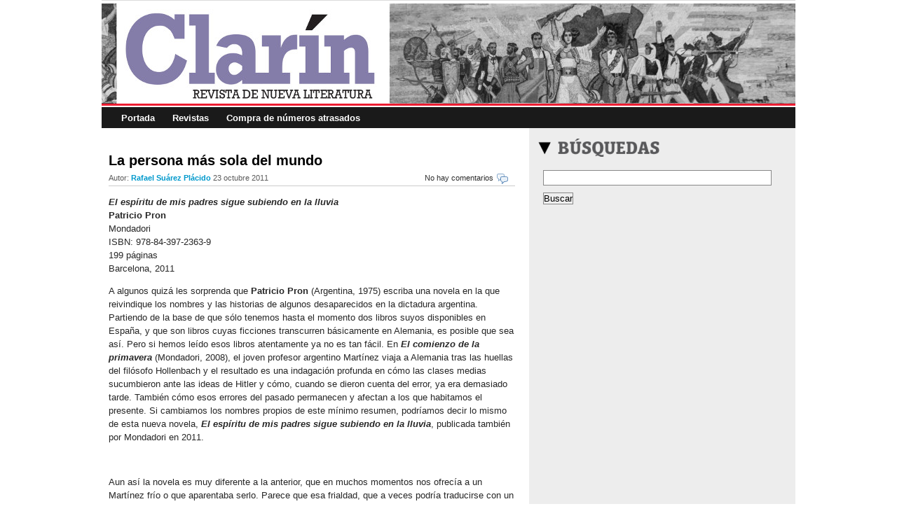

--- FILE ---
content_type: text/html; charset=UTF-8
request_url: https://revistaclarin.com/1308/la-persona-mas-sola-del-mundo/
body_size: 13052
content:
<!DOCTYPE HTML PUBLIC "-//W3C//DTD XHTML 1.0 Strict//EN" "http://www.w3.org/TR/xhtml1/DTD/xhtml1-strict.dtd">
<!--<html style="position: static;" dir="ltr" xmlns="http://www.w3.org/1999/xhtml" lang="en-US"><head profile="http://gmpg.org/xfn/11">-->
<html xmlns="http://www.w3.org/1999/xhtml">
<head profile="http://gmpg.org/xfn/11">
<script src="https://static.ak.connect.facebook.com/js/api_lib/v0.4/FeatureLoader.js.php" type="d7af11b1a5008270a4e95d32-text/javascript"></script>
  <script type="d7af11b1a5008270a4e95d32-text/javascript">
    function ventanaSecundaria (URL){window.open(URL,"ventana1","width=500, height=350, scrollbars=yes, menubar=no, location=no, resizable=no")}
    function ventanaSecundaria2 (URL){window.open(URL,"ventana1","width=500, height=600, scrollbars=yes, menubar=no, location=no, resizable=no")}
  </script>
<script async src="https://securepubads.g.doubleclick.net/tag/js/gpt.js" type="d7af11b1a5008270a4e95d32-text/javascript"></script>
<script type="d7af11b1a5008270a4e95d32-text/javascript">
  window.googletag = window.googletag || {cmd: []};
  googletag.cmd.push(function() {
    googletag.defineSlot('/2147078/Portada_Revista_170_224', [170, 224], 'div-gpt-ad-1575971895746-0').addService(googletag.pubads());
	googletag.defineSlot('/2147078/Suscribete_Revista_Clarin', [125, 224], 'div-gpt-ad-1575980278343-0').addService(googletag.pubads());
    googletag.pubads().enableSingleRequest();
    googletag.enableServices();
  });
</script>


<meta name="google-site-verification" content="L3NAswT8XSBuB3H-A1GEMFZJtygzHftEieLZyt4KMWU" />
<meta http-equiv="cache-control" content="no-cache" />
<meta http-equiv="Content-Type" content="text/html; charset=UTF-8" />
		<title>Revista Clarín &raquo; La persona más sola del mundo</title>
		<link rel="stylesheet" href="https://revistaclarin.com/wp-content/themes/crunchtech/style.css" type="text/css" media="screen">
		<link rel="stylesheet" href="https://revistaclarin.com/wp-content/themes/crunchtech/crunchtech.css" type="text/css" media="screen">
		<link rel="alternate" type="application/rss+xml" title="RSS 2.0" href="https://revistaclarin.com/feed/" />
		<link rel="alternate" type="text/xml" title="RSS .92" href="https://revistaclarin.com/feed/rss/" />
		<link rel="alternate" type="application/atom+xml" title="Atom 0.3" href="https://revistaclarin.com/feed/atom/" />
		<link rel="pingback" href="https://revistaclarin.com/xmlrpc.php" />
		<link rel="pingback" href="https://www.techcrunch.com/xmlrpc.php">
		<link rel="icon" type="image/png" href="https://revistaclarin.com/wp-content/themes/crunchtech/favicon.ico">
		<meta name="generator" content="WordPress 6.2.8" /> <!-- leave this for stats -->
		<meta name="description" content="Revista de nueva literatura">
<meta name='robots' content='max-image-preview:large' />
<link rel="alternate" type="application/rss+xml" title="Revista Clarín &raquo; Comentario La persona más sola del mundo del feed" href="https://revistaclarin.com/1308/la-persona-mas-sola-del-mundo/feed/" />
<script type="d7af11b1a5008270a4e95d32-text/javascript">
window._wpemojiSettings = {"baseUrl":"https:\/\/s.w.org\/images\/core\/emoji\/14.0.0\/72x72\/","ext":".png","svgUrl":"https:\/\/s.w.org\/images\/core\/emoji\/14.0.0\/svg\/","svgExt":".svg","source":{"concatemoji":"https:\/\/revistaclarin.com\/wp-includes\/js\/wp-emoji-release.min.js?ver=6.2.8"}};
/*! This file is auto-generated */
!function(e,a,t){var n,r,o,i=a.createElement("canvas"),p=i.getContext&&i.getContext("2d");function s(e,t){p.clearRect(0,0,i.width,i.height),p.fillText(e,0,0);e=i.toDataURL();return p.clearRect(0,0,i.width,i.height),p.fillText(t,0,0),e===i.toDataURL()}function c(e){var t=a.createElement("script");t.src=e,t.defer=t.type="text/javascript",a.getElementsByTagName("head")[0].appendChild(t)}for(o=Array("flag","emoji"),t.supports={everything:!0,everythingExceptFlag:!0},r=0;r<o.length;r++)t.supports[o[r]]=function(e){if(p&&p.fillText)switch(p.textBaseline="top",p.font="600 32px Arial",e){case"flag":return s("\ud83c\udff3\ufe0f\u200d\u26a7\ufe0f","\ud83c\udff3\ufe0f\u200b\u26a7\ufe0f")?!1:!s("\ud83c\uddfa\ud83c\uddf3","\ud83c\uddfa\u200b\ud83c\uddf3")&&!s("\ud83c\udff4\udb40\udc67\udb40\udc62\udb40\udc65\udb40\udc6e\udb40\udc67\udb40\udc7f","\ud83c\udff4\u200b\udb40\udc67\u200b\udb40\udc62\u200b\udb40\udc65\u200b\udb40\udc6e\u200b\udb40\udc67\u200b\udb40\udc7f");case"emoji":return!s("\ud83e\udef1\ud83c\udffb\u200d\ud83e\udef2\ud83c\udfff","\ud83e\udef1\ud83c\udffb\u200b\ud83e\udef2\ud83c\udfff")}return!1}(o[r]),t.supports.everything=t.supports.everything&&t.supports[o[r]],"flag"!==o[r]&&(t.supports.everythingExceptFlag=t.supports.everythingExceptFlag&&t.supports[o[r]]);t.supports.everythingExceptFlag=t.supports.everythingExceptFlag&&!t.supports.flag,t.DOMReady=!1,t.readyCallback=function(){t.DOMReady=!0},t.supports.everything||(n=function(){t.readyCallback()},a.addEventListener?(a.addEventListener("DOMContentLoaded",n,!1),e.addEventListener("load",n,!1)):(e.attachEvent("onload",n),a.attachEvent("onreadystatechange",function(){"complete"===a.readyState&&t.readyCallback()})),(e=t.source||{}).concatemoji?c(e.concatemoji):e.wpemoji&&e.twemoji&&(c(e.twemoji),c(e.wpemoji)))}(window,document,window._wpemojiSettings);
</script>
<style type="text/css">
img.wp-smiley,
img.emoji {
	display: inline !important;
	border: none !important;
	box-shadow: none !important;
	height: 1em !important;
	width: 1em !important;
	margin: 0 0.07em !important;
	vertical-align: -0.1em !important;
	background: none !important;
	padding: 0 !important;
}
</style>
	<link rel='stylesheet' id='wp-block-library-css' href='https://revistaclarin.com/wp-includes/css/dist/block-library/style.min.css?ver=6.2.8' type='text/css' media='all' />
<link rel='stylesheet' id='classic-theme-styles-css' href='https://revistaclarin.com/wp-includes/css/classic-themes.min.css?ver=6.2.8' type='text/css' media='all' />
<style id='global-styles-inline-css' type='text/css'>
body{--wp--preset--color--black: #000000;--wp--preset--color--cyan-bluish-gray: #abb8c3;--wp--preset--color--white: #ffffff;--wp--preset--color--pale-pink: #f78da7;--wp--preset--color--vivid-red: #cf2e2e;--wp--preset--color--luminous-vivid-orange: #ff6900;--wp--preset--color--luminous-vivid-amber: #fcb900;--wp--preset--color--light-green-cyan: #7bdcb5;--wp--preset--color--vivid-green-cyan: #00d084;--wp--preset--color--pale-cyan-blue: #8ed1fc;--wp--preset--color--vivid-cyan-blue: #0693e3;--wp--preset--color--vivid-purple: #9b51e0;--wp--preset--gradient--vivid-cyan-blue-to-vivid-purple: linear-gradient(135deg,rgba(6,147,227,1) 0%,rgb(155,81,224) 100%);--wp--preset--gradient--light-green-cyan-to-vivid-green-cyan: linear-gradient(135deg,rgb(122,220,180) 0%,rgb(0,208,130) 100%);--wp--preset--gradient--luminous-vivid-amber-to-luminous-vivid-orange: linear-gradient(135deg,rgba(252,185,0,1) 0%,rgba(255,105,0,1) 100%);--wp--preset--gradient--luminous-vivid-orange-to-vivid-red: linear-gradient(135deg,rgba(255,105,0,1) 0%,rgb(207,46,46) 100%);--wp--preset--gradient--very-light-gray-to-cyan-bluish-gray: linear-gradient(135deg,rgb(238,238,238) 0%,rgb(169,184,195) 100%);--wp--preset--gradient--cool-to-warm-spectrum: linear-gradient(135deg,rgb(74,234,220) 0%,rgb(151,120,209) 20%,rgb(207,42,186) 40%,rgb(238,44,130) 60%,rgb(251,105,98) 80%,rgb(254,248,76) 100%);--wp--preset--gradient--blush-light-purple: linear-gradient(135deg,rgb(255,206,236) 0%,rgb(152,150,240) 100%);--wp--preset--gradient--blush-bordeaux: linear-gradient(135deg,rgb(254,205,165) 0%,rgb(254,45,45) 50%,rgb(107,0,62) 100%);--wp--preset--gradient--luminous-dusk: linear-gradient(135deg,rgb(255,203,112) 0%,rgb(199,81,192) 50%,rgb(65,88,208) 100%);--wp--preset--gradient--pale-ocean: linear-gradient(135deg,rgb(255,245,203) 0%,rgb(182,227,212) 50%,rgb(51,167,181) 100%);--wp--preset--gradient--electric-grass: linear-gradient(135deg,rgb(202,248,128) 0%,rgb(113,206,126) 100%);--wp--preset--gradient--midnight: linear-gradient(135deg,rgb(2,3,129) 0%,rgb(40,116,252) 100%);--wp--preset--duotone--dark-grayscale: url('#wp-duotone-dark-grayscale');--wp--preset--duotone--grayscale: url('#wp-duotone-grayscale');--wp--preset--duotone--purple-yellow: url('#wp-duotone-purple-yellow');--wp--preset--duotone--blue-red: url('#wp-duotone-blue-red');--wp--preset--duotone--midnight: url('#wp-duotone-midnight');--wp--preset--duotone--magenta-yellow: url('#wp-duotone-magenta-yellow');--wp--preset--duotone--purple-green: url('#wp-duotone-purple-green');--wp--preset--duotone--blue-orange: url('#wp-duotone-blue-orange');--wp--preset--font-size--small: 13px;--wp--preset--font-size--medium: 20px;--wp--preset--font-size--large: 36px;--wp--preset--font-size--x-large: 42px;--wp--preset--spacing--20: 0.44rem;--wp--preset--spacing--30: 0.67rem;--wp--preset--spacing--40: 1rem;--wp--preset--spacing--50: 1.5rem;--wp--preset--spacing--60: 2.25rem;--wp--preset--spacing--70: 3.38rem;--wp--preset--spacing--80: 5.06rem;--wp--preset--shadow--natural: 6px 6px 9px rgba(0, 0, 0, 0.2);--wp--preset--shadow--deep: 12px 12px 50px rgba(0, 0, 0, 0.4);--wp--preset--shadow--sharp: 6px 6px 0px rgba(0, 0, 0, 0.2);--wp--preset--shadow--outlined: 6px 6px 0px -3px rgba(255, 255, 255, 1), 6px 6px rgba(0, 0, 0, 1);--wp--preset--shadow--crisp: 6px 6px 0px rgba(0, 0, 0, 1);}:where(.is-layout-flex){gap: 0.5em;}body .is-layout-flow > .alignleft{float: left;margin-inline-start: 0;margin-inline-end: 2em;}body .is-layout-flow > .alignright{float: right;margin-inline-start: 2em;margin-inline-end: 0;}body .is-layout-flow > .aligncenter{margin-left: auto !important;margin-right: auto !important;}body .is-layout-constrained > .alignleft{float: left;margin-inline-start: 0;margin-inline-end: 2em;}body .is-layout-constrained > .alignright{float: right;margin-inline-start: 2em;margin-inline-end: 0;}body .is-layout-constrained > .aligncenter{margin-left: auto !important;margin-right: auto !important;}body .is-layout-constrained > :where(:not(.alignleft):not(.alignright):not(.alignfull)){max-width: var(--wp--style--global--content-size);margin-left: auto !important;margin-right: auto !important;}body .is-layout-constrained > .alignwide{max-width: var(--wp--style--global--wide-size);}body .is-layout-flex{display: flex;}body .is-layout-flex{flex-wrap: wrap;align-items: center;}body .is-layout-flex > *{margin: 0;}:where(.wp-block-columns.is-layout-flex){gap: 2em;}.has-black-color{color: var(--wp--preset--color--black) !important;}.has-cyan-bluish-gray-color{color: var(--wp--preset--color--cyan-bluish-gray) !important;}.has-white-color{color: var(--wp--preset--color--white) !important;}.has-pale-pink-color{color: var(--wp--preset--color--pale-pink) !important;}.has-vivid-red-color{color: var(--wp--preset--color--vivid-red) !important;}.has-luminous-vivid-orange-color{color: var(--wp--preset--color--luminous-vivid-orange) !important;}.has-luminous-vivid-amber-color{color: var(--wp--preset--color--luminous-vivid-amber) !important;}.has-light-green-cyan-color{color: var(--wp--preset--color--light-green-cyan) !important;}.has-vivid-green-cyan-color{color: var(--wp--preset--color--vivid-green-cyan) !important;}.has-pale-cyan-blue-color{color: var(--wp--preset--color--pale-cyan-blue) !important;}.has-vivid-cyan-blue-color{color: var(--wp--preset--color--vivid-cyan-blue) !important;}.has-vivid-purple-color{color: var(--wp--preset--color--vivid-purple) !important;}.has-black-background-color{background-color: var(--wp--preset--color--black) !important;}.has-cyan-bluish-gray-background-color{background-color: var(--wp--preset--color--cyan-bluish-gray) !important;}.has-white-background-color{background-color: var(--wp--preset--color--white) !important;}.has-pale-pink-background-color{background-color: var(--wp--preset--color--pale-pink) !important;}.has-vivid-red-background-color{background-color: var(--wp--preset--color--vivid-red) !important;}.has-luminous-vivid-orange-background-color{background-color: var(--wp--preset--color--luminous-vivid-orange) !important;}.has-luminous-vivid-amber-background-color{background-color: var(--wp--preset--color--luminous-vivid-amber) !important;}.has-light-green-cyan-background-color{background-color: var(--wp--preset--color--light-green-cyan) !important;}.has-vivid-green-cyan-background-color{background-color: var(--wp--preset--color--vivid-green-cyan) !important;}.has-pale-cyan-blue-background-color{background-color: var(--wp--preset--color--pale-cyan-blue) !important;}.has-vivid-cyan-blue-background-color{background-color: var(--wp--preset--color--vivid-cyan-blue) !important;}.has-vivid-purple-background-color{background-color: var(--wp--preset--color--vivid-purple) !important;}.has-black-border-color{border-color: var(--wp--preset--color--black) !important;}.has-cyan-bluish-gray-border-color{border-color: var(--wp--preset--color--cyan-bluish-gray) !important;}.has-white-border-color{border-color: var(--wp--preset--color--white) !important;}.has-pale-pink-border-color{border-color: var(--wp--preset--color--pale-pink) !important;}.has-vivid-red-border-color{border-color: var(--wp--preset--color--vivid-red) !important;}.has-luminous-vivid-orange-border-color{border-color: var(--wp--preset--color--luminous-vivid-orange) !important;}.has-luminous-vivid-amber-border-color{border-color: var(--wp--preset--color--luminous-vivid-amber) !important;}.has-light-green-cyan-border-color{border-color: var(--wp--preset--color--light-green-cyan) !important;}.has-vivid-green-cyan-border-color{border-color: var(--wp--preset--color--vivid-green-cyan) !important;}.has-pale-cyan-blue-border-color{border-color: var(--wp--preset--color--pale-cyan-blue) !important;}.has-vivid-cyan-blue-border-color{border-color: var(--wp--preset--color--vivid-cyan-blue) !important;}.has-vivid-purple-border-color{border-color: var(--wp--preset--color--vivid-purple) !important;}.has-vivid-cyan-blue-to-vivid-purple-gradient-background{background: var(--wp--preset--gradient--vivid-cyan-blue-to-vivid-purple) !important;}.has-light-green-cyan-to-vivid-green-cyan-gradient-background{background: var(--wp--preset--gradient--light-green-cyan-to-vivid-green-cyan) !important;}.has-luminous-vivid-amber-to-luminous-vivid-orange-gradient-background{background: var(--wp--preset--gradient--luminous-vivid-amber-to-luminous-vivid-orange) !important;}.has-luminous-vivid-orange-to-vivid-red-gradient-background{background: var(--wp--preset--gradient--luminous-vivid-orange-to-vivid-red) !important;}.has-very-light-gray-to-cyan-bluish-gray-gradient-background{background: var(--wp--preset--gradient--very-light-gray-to-cyan-bluish-gray) !important;}.has-cool-to-warm-spectrum-gradient-background{background: var(--wp--preset--gradient--cool-to-warm-spectrum) !important;}.has-blush-light-purple-gradient-background{background: var(--wp--preset--gradient--blush-light-purple) !important;}.has-blush-bordeaux-gradient-background{background: var(--wp--preset--gradient--blush-bordeaux) !important;}.has-luminous-dusk-gradient-background{background: var(--wp--preset--gradient--luminous-dusk) !important;}.has-pale-ocean-gradient-background{background: var(--wp--preset--gradient--pale-ocean) !important;}.has-electric-grass-gradient-background{background: var(--wp--preset--gradient--electric-grass) !important;}.has-midnight-gradient-background{background: var(--wp--preset--gradient--midnight) !important;}.has-small-font-size{font-size: var(--wp--preset--font-size--small) !important;}.has-medium-font-size{font-size: var(--wp--preset--font-size--medium) !important;}.has-large-font-size{font-size: var(--wp--preset--font-size--large) !important;}.has-x-large-font-size{font-size: var(--wp--preset--font-size--x-large) !important;}
.wp-block-navigation a:where(:not(.wp-element-button)){color: inherit;}
:where(.wp-block-columns.is-layout-flex){gap: 2em;}
.wp-block-pullquote{font-size: 1.5em;line-height: 1.6;}
</style>
<link rel='stylesheet' id='contact-form-7-css' href='https://revistaclarin.com/wp-content/plugins/contact-form-7/includes/css/styles.css?ver=5.7.7' type='text/css' media='all' />
<link rel='stylesheet' id='st-widget-css' href='https://revistaclarin.com/wp-content/plugins/share-this/css/style.css?ver=6.2.8' type='text/css' media='all' />
<link rel="https://api.w.org/" href="https://revistaclarin.com/wp-json/" /><link rel="alternate" type="application/json" href="https://revistaclarin.com/wp-json/wp/v2/posts/1308" /><link rel="canonical" href="https://revistaclarin.com/1308/la-persona-mas-sola-del-mundo/" />
<link rel='shortlink' href='https://revistaclarin.com/?p=1308' />
<link rel="alternate" type="application/json+oembed" href="https://revistaclarin.com/wp-json/oembed/1.0/embed?url=https%3A%2F%2Frevistaclarin.com%2F1308%2Fla-persona-mas-sola-del-mundo%2F" />
<link rel="alternate" type="text/xml+oembed" href="https://revistaclarin.com/wp-json/oembed/1.0/embed?url=https%3A%2F%2Frevistaclarin.com%2F1308%2Fla-persona-mas-sola-del-mundo%2F&#038;format=xml" />
<script charset="utf-8" type="d7af11b1a5008270a4e95d32-text/javascript">var switchTo5x=true;</script>
<script charset="utf-8" type="d7af11b1a5008270a4e95d32-text/javascript" id="st_insights_js" src="https://ws.sharethis.com/button/buttons.js?publisher=wp.8f0a1bfa-47d0-440c-8a9d-7a60289edc38&amp;product=sharethis-wordpress"></script>
<script charset="utf-8" type="d7af11b1a5008270a4e95d32-text/javascript">stLight.options({"publisher":"wp.8f0a1bfa-47d0-440c-8a9d-7a60289edc38"});var st_type="wordpress4.7.4";</script>
		<style type="text/css" id="wp-custom-css">
			#header 
{
	float: left;
	width: 100%;
	height: 143px;
	padding: 0px;
	margin: 5px 0px 0px 0px;
	text-align: left;
	border-bottom: 3px solid #ed1c31;
	background-image: url("https://revistaclarin.com/wp-content/uploads/2022/12/banner_clarin_162.jpg");
}		</style>
		</head>
<body>

<!--Cambios a la plantilla-->
<div id="sitio">
<!--Fin cambios a la plantilla-->
		<div id="header">
		</div>
		<div id="menu">
			<ul>
                                <li><a href="https://www.revistaclarin.com" title="Inicio">Portada</a></li>
				<li class="page_item page-item-1321"><a href="https://revistaclarin.com/revistas/">Revistas</a></li>
                                <li><a href="http://www.nobelaudiovisual.com/nobel-audiovisual/clarin/ejemplares/" title="Compra online de números anteriores de la Revista Clarín" target="_blank">Compra de números atrasados</a></li>
			</ul>
		</div>

		<div id="page">
		    <div id="centro">

<div class="excerpt" id="post-1308">
<div class="excerpt_header snap_nopreview"><a href="https://revistaclarin.com/1308/la-persona-mas-sola-del-mundo/" rel="bookmark" title="La persona más sola del mundo">La persona más sola del mundo</a></div>
<div class="excerpt_subheader snap_nopreview">
<div class="excerpt_subheader_right"><span class="logo_comentarios_excerpt"><img src="https://revistaclarin.com/wp-content/themes/crunchtech/images/comentarios.gif" alt="Comentarios" /></span><span class="logo_comentarios_excerpt"><a href="https://revistaclarin.com/1308/la-persona-mas-sola-del-mundo/#respond">No hay comentarios</a></span></div>	<div class="excerpt_subheader_left">
Autor: <span class="autor">Rafael Suárez Plácido</span> 23 octubre 2011</div>
</div>
<div class="entry">
<p><strong><em>El espíritu de mis padres sigue subiendo en la lluvia</em></strong><br />
<strong>Patricio Pron</strong><br />
Mondadori<br />
ISBN: 978-84-397-2363-9<br />
199 páginas<br />
Barcelona, 2011</p>
<p>A algunos quizá les sorprenda que <strong>Patricio Pron</strong> (Argentina, 1975) escriba una novela en la que reivindique los nombres y las historias de algunos desaparecidos en la dictadura argentina. Partiendo de la base de que sólo tenemos hasta el momento dos libros suyos disponibles en España, y que son libros cuyas ficciones transcurren básicamente en Alemania, es posible que sea así. Pero si hemos leído esos libros atentamente ya no es tan fácil. En <strong><em>El comienzo de la primavera</em></strong> (Mondadori, 2008), el joven profesor argentino Martínez viaja a Alemania tras las huellas del filósofo Hollenbach y el resultado es una indagación profunda en cómo las clases medias sucumbieron ante las ideas de Hitler y cómo, cuando se dieron cuenta del error, ya era demasiado tarde. También cómo esos errores del pasado permanecen y afectan a los que habitamos el presente. Si cambiamos los nombres propios de este mínimo resumen, podríamos decir lo mismo de esta nueva novela, <strong><em>El espíritu de mis padres sigue subiendo en la lluvia</em></strong>, publicada también por Mondadori en 2011.</p>
<p><span id="more-1308"></span></p>
<p>&nbsp;</p>
<p>Aun así la novela es muy diferente a la anterior, que en muchos momentos nos ofrecía a un Martínez frío o que aparentaba serlo. Parece que esa frialdad, que a veces podría traducirse con un “todo me da igual, me limito a contar”, se queda en Alemania. No hace referencia a sus novelas anteriores, no dice su nombre —aunque sí aparece el de su padre—: la identificación del Yo narrativo con el autor es absoluta. Aquí el viaje del protagonista es la antítesis del que hizo Martinez: de fuera a dentro, de Alemania a Argentina, del presente a su pasado. El motivo: la enfermedad del padre, que le tuvo un tiempo en el hospital, inconsciente. Decía <strong>Peter Handke</strong> que hay dos momentos decisivos en nuestras vidas: uno es cuando somos hijos y nos rebelamos contra nuestros padres, que pretenden acercarse a nosotros; el otro cuando somos padres e intentamos acercarnos a nuestros hijos infructuosamente. Entonces miramos atrás y recordamos y añoramos y comprendemos ese primer momento, pero ya no es tan fácil, a veces incluso es imposible. Nada importante es fácil, desde luego, pero sus resultados nos hacen ser algo mejores. Al final de la novela, la madre del narrador le dice cuando este le pregunta por el motivo de la búsqueda de su padre: “<em>… y a tu padre le hubiera gustado que sus compañeros hubieran vivido ese tiempo para vivir y escribir y viajar y tener hijos que no les comprendieran, y que solo después hubieran muerto</em>.”</p>
<p>&nbsp;</p>
<p>Me interesó mucho el principio de la discontinuidad, de Hollenbach, el filósofo que motiva la búsqueda de Martínez en su anterior novela, también esbozada en algunos relatos de <strong><em>El mundo sin las personas que lo afean y lo arruinan</em></strong> (Mondadori, 2010). Aquí <strong>Pron</strong> elabora algo diferente; lo llama la teoría de las simetrías. Cómo todo está relacionado, aunque sean argumentos que no se tocan directamente. La enfermedad del padre, el deseo del hijo de indagar en su vida, la desaparición de un personaje anodino al que <strong>Pron</strong> define como “tonto faulkneriano”, la relación aparentemente inexistente de esa desaparición con otras que ocurrieron hace unos años y la vuelta al principio. Me interesan estas ideas o teorías no sólo para explicar el mundo, sino porque están muy bien desarrolladas. Ya he escrito sobre <strong>Pron</strong> y ha quedado patente que es uno de los escritores actuales que más me interesan. No de su generación, sino de todas. Hace unos meses una revista especializada en vaticinar futuros inciertos, en dilucidar quien es bueno y quien no tanto, lo situó entre los escritores que había que seguir. De entre los nombres citados yo destacaría a dos: <strong>Patricio Pron</strong> y <strong>Carlos Labbé</strong>. ¿Por qué <strong>Pron</strong>?</p>
<p>&nbsp;</p>
<p>Ante todo está el lenguaje. Su sintaxis fluye incluso cuando muestra las ideas más intrincadas o controvertidas. Incluso cuando duda, que es muy a menudo. La duda que le lleva a usar las cláusulas largas con abundantes disyuntivas no es óbice para complicar el lenguaje. Al contrario, ahí se manifiesta el <strong>Pron</strong> más claro. Nos muestra los vericuetos por donde se aventura su pensamiento con absoluta nitidez. La duda de un joven autor de treinta y cinco años no le abandonará, eso esperamos, a lo largo de su vida, porque si le abandona se tratará de otro <strong>Pron</strong> mucho menos interesante. La duda que no nace del desconocimiento sino, muy al contrario, del saber qué es lo que tiene que hacer. Cualquier autor que no dude dejará de interesarnos.</p>
<p>&nbsp;</p>
<p>Sus novelas no son fácilmente agrupables en compartimentos estanco. Esto, que es un serio problema para algunos editores y para autores que desean entrar a formar parte del mercado, no es tampoco un problema para él. Ni en sus novelas ni en sus relatos. Hay una reflexión en el libro al respecto, cuando trata de dilucidar qué tipo de novela hubiera deseado escribir su padre. Enumera todos los géneros y corrientes posibles y decide no alojarse en ninguno de ellos. Supongo que habrá quien dirá que es una novela policíaca o de iniciación o de investigación periodística o de retorno a la infancia, o a sus orígenes, o de madurez o de viajes sin apenas moverse de un sitio o fragmentaria, incluso posmoderna en cierto sentido, al agrupar también textos de diversas fuentes, o política o histórica. No sé, quizás haya algo de todas ellas y quizás también fragmentos líricos. Todo eso y más lo podemos encontrar en estas ciento noventa y nueve páginas.</p>
<p>&nbsp;</p>
<p>Pero hay más. Elementos característicos que no han variado de sus anteriores libros: el narrador cuenta películas y programas que ha visto “casualmente” en el televisor. Esto ya lo vimos en algunos de sus cuentos anteriores. El recurso a lo onírico también está presente a lo largo del libro. Sueños que bien podrían ser anticipo de un próximo libro de relatos y que, al parecer, son o han sido una constante en la vida del propio <strong>Pron</strong>, desde su infancia contaba los sueños a sus familiares y a sus amigos.</p>
<p>&nbsp;</p>
<p>Todos sus sueños, todas sus historias están íntimamente ligadas al presente, a la realidad. No escribe como una rutina que puede irse anquilosando, sino que trata de responder a las preguntas que más le interesan, las preguntas que a todos más nos interesan. Cuando mira al pasado lo hace para encontrar o tratar de encontrar las respuestas que nos ayuden a entender el presente y así llegar a sentir como nuestro el futuro. Comienza el libro con una cita de <strong>Kenneth Rexroth</strong> que, para el lector español, está directamente vinculado a la cultura y a la poesía japonesa, pero es mucho más que eso. Su poesía le sitúa en el entorno de la generación beat. Algunos de sus mejores textos están disponibles en <strong><em>Desconexión y otros ensayos</em></strong> (Pepitas de calabaza, 2009). La cita es significativa: “<em>Están matando a todos los jóvenes. / Desde hace medio siglo, cada día, / los han cazado y matado. / Los están matando ahora. En este mismo instante, en todo el mundo, / están matando a los jóvenes. / Conocen diez mil maneras de matarlos. / Todos los años inventan formas nuevas.</em>” Y esas formas son cada vez más discretas. Anular también es matar. Este libro surge de la necesidad de conocerse mejor a sí mismo para evitar ser anulado, ser aniquilado como lo fueron, de alguna manera las generaciones que nos precedieron. Cuando su madre le enumera algunas de las razones por las que el padre está tan interesado en buscar a <strong>Alicia Burdisso</strong>, otra persona rescatada del olvido, un poco menos desaparecida tras la publicación de esta novela, le dice: “<em>A tu padre le hubiera gustado no ser de los pocos que sobrevivieron porque un sobreviviente es la persona más sola de este mundo. A tu padre no le hubiera molestado morir si a cambio había una posibilidad de que alguien lo recordara y que después decidiera contar su historia y la de las personas que fueron sus compañeros y marcharon con él al puto final de la historia.</em>” Algo de él murió junto a <strong>Alicia Burdisso</strong> y tantos otros, pero ya no estamos seguros de que se sienta la persona más sola de este mundo. En algo <strong>Peter Handke</strong> se equivocaba: a veces llegamos a tiempo para comprender a nuestros padres. Yo lo sé, <strong>Patricio Pron</strong> también lo sabe. Y el mundo es algo mejor así.</p>
<p>&nbsp;</p>
<p>&nbsp;</p>
<p>&nbsp;</p>
<p class="no-break"><span class='st_facebook_large' st_title='La persona más sola del mundo' st_url='https://revistaclarin.com/1308/la-persona-mas-sola-del-mundo/'></span><span class='st_twitter_large' st_title='La persona más sola del mundo' st_url='https://revistaclarin.com/1308/la-persona-mas-sola-del-mundo/'></span><span class='st_email_large' st_title='La persona más sola del mundo' st_url='https://revistaclarin.com/1308/la-persona-mas-sola-del-mundo/'></span><span class='st_sharethis_large' st_title='La persona más sola del mundo' st_url='https://revistaclarin.com/1308/la-persona-mas-sola-del-mundo/'></span></p><p class="postmetadata">Etiquetas: <a href="https://revistaclarin.com/tag/patricio-pron/" rel="tag">Patricio Pron</a></p>
<br />
<div class="alignleft"><a href="https://revistaclarin.com/1305/para-todos-ustedes/">&laquo; Entrada anterior</a> </div>
<div class="alignright"><a href="https://revistaclarin.com/1311/la-dulce-sed/">Entrada posterior &raquo;</a></div>
</div>
</div>

<!-- You can start editing here. -->
<div id="comentarios">

			<!-- If comments are open, but there are no comments. -->

	 

<div style="margin-top: 20px; border-top: 1px solid #ccc;">
<h3 id="respond">Introducir comentario</h3>
<p style="font-size: 0.9em;">Solo se publicarán mensajes que:<br />
- sean respetuosos y no sean ofensivos.<br />
- no sean spam.<br />
- no sean <a href="https://es.wikipedia.org/wiki/Off_topic">off topics</a><br />
- siguiendo las reglas de <a href="https://es.wikipedia.org/wiki/Netiquette"> netiqueta</a>, los comentarios enviados con mayúsculas se convertirán a minúsculas.</p>

<form action="https://revistaclarin.com/wp-comments-post.php" method="post" id="commentform">


<p><input type="text" name="author" id="author" value="" size="22" tabindex="1" aria-required='true' />
<label for="author"><small>Nombre(obligatorio)</small></label></p>

<p><input type="text" name="email" id="email" value="" size="22" tabindex="2" aria-required='true' />
<label for="email"><small>Correo electrónico (no se publicará) (obligatorio)</small></label></p>

<p><input type="text" name="url" id="url" value="" size="22" tabindex="3" />
<label for="url"><small>Website</small></label></p>


<!--<p><small><strong>XHTML:</strong> You can use these tags: <code>&lt;a href=&quot;&quot; title=&quot;&quot;&gt; &lt;abbr title=&quot;&quot;&gt; &lt;acronym title=&quot;&quot;&gt; &lt;b&gt; &lt;blockquote cite=&quot;&quot;&gt; &lt;cite&gt; &lt;code&gt; &lt;del datetime=&quot;&quot;&gt; &lt;em&gt; &lt;i&gt; &lt;q cite=&quot;&quot;&gt; &lt;s&gt; &lt;strike&gt; &lt;strong&gt; </code></small></p>-->

<p><textarea name="comment" id="comment" cols="100%" rows="10" tabindex="4"></textarea></p>

<p><input name="submit" type="submit" id="submit" tabindex="5" value="Enviar comentario" />
<input type="hidden" name="comment_post_ID" value="1308" />
</p>
<p style="display: none;"><input type="hidden" id="akismet_comment_nonce" name="akismet_comment_nonce" value="23aab7315f" /></p><p style="display: none !important;"><label>&#916;<textarea name="ak_hp_textarea" cols="45" rows="8" maxlength="100"></textarea></label><input type="hidden" id="ak_js_1" name="ak_js" value="43"/><script type="d7af11b1a5008270a4e95d32-text/javascript">document.getElementById( "ak_js_1" ).setAttribute( "value", ( new Date() ).getTime() );</script></p>
</form>
</div>


</div></div>
 		

<div id="sidebar" class="snap_nopreview">
<div id="buscador">
	<p class="titulo"><img src="https://revistaclarin.com/wp-content/themes/crunchtech/images/busquedas.png" alt="Búsquedas" /></p>
	<form method="get" id="searchform" action="https://revistaclarin.com">
	<input type="text" name="s" id="s" value="" />
	<input id="searchsubmit" value="Buscar" type="submit">
	</form>
</div>
<div id="ultimo_numero">
<div style="float: left; margin-left: 15px;">
<div id='div-gpt-ad-1575971895746-0' style='width: 170px; height: 224px;'>
  <script type="d7af11b1a5008270a4e95d32-text/javascript">
    googletag.cmd.push(function() { googletag.display('div-gpt-ad-1575971895746-0'); });
  </script>
</div>
</div>
	
<div style="float: left; margin-left: 7px;">
<div id='div-gpt-ad-1575980278343-0' style='width: 125px; height: 224px;'>
  <script type="d7af11b1a5008270a4e95d32-text/javascript">
    googletag.cmd.push(function() { googletag.display('div-gpt-ad-1575980278343-0'); });
  </script>
</div>
</div>
</div>
<!-- 	<a href="http://www.nobelaudiovisual.com/Default.aspx?token=BBC"><img style="margin-left: 7px;" src="https://revistaclarin.com/wp-content/themes/crunchtech/images/banner_suscripcion_mayo.png" alt="Suscripción" /></a> -->

<div id="facebook">
<iframe src="https://www.facebook.com/plugins/fan.php?id=122039691165298&amp;width=300&amp;connections=10&amp;stream=false&amp;header=true&amp;locale=es_ES" scrolling="no" frameborder="0" allowTransparency="true" style="border:none; overflow:hidden; width:300px; height:280px"></iframe> 

</div>
<div style="float: left; width: 300px; margin: 0px 0px 0px 15px;">
																							  <li id="tag_cloud-3" class="widget widget_tag_cloud"><h2 class="widgettitle">Nube de etiquetas</h2>
<div class="tagcloud"><a href="https://revistaclarin.com/tag/alfonso-lopez-alfonso/" class="tag-cloud-link tag-link-18 tag-link-position-1" style="font-size: 8.9032258064516pt;" aria-label="Alfonso López Alfonso (4 elementos)">Alfonso López Alfonso</a>
<a href="https://revistaclarin.com/tag/amor/" class="tag-cloud-link tag-link-133 tag-link-position-2" style="font-size: 9.6258064516129pt;" aria-label="Amor (5 elementos)">Amor</a>
<a href="https://revistaclarin.com/tag/ana-rodriguez-fischer/" class="tag-cloud-link tag-link-92 tag-link-position-3" style="font-size: 8.9032258064516pt;" aria-label="Ana Rodríguez Fischer (4 elementos)">Ana Rodríguez Fischer</a>
<a href="https://revistaclarin.com/tag/andres-trapiello/" class="tag-cloud-link tag-link-14 tag-link-position-4" style="font-size: 10.258064516129pt;" aria-label="Andrés Trapiello (6 elementos)">Andrés Trapiello</a>
<a href="https://revistaclarin.com/tag/antonio-rivero-taravillo/" class="tag-cloud-link tag-link-219 tag-link-position-5" style="font-size: 8.9032258064516pt;" aria-label="Antonio Rivero Taravillo (4 elementos)">Antonio Rivero Taravillo</a>
<a href="https://revistaclarin.com/tag/anton-arrufat/" class="tag-cloud-link tag-link-207 tag-link-position-6" style="font-size: 8pt;" aria-label="Antón Arrufat (3 elementos)">Antón Arrufat</a>
<a href="https://revistaclarin.com/tag/argentina/" class="tag-cloud-link tag-link-37 tag-link-position-7" style="font-size: 11.161290322581pt;" aria-label="Argentina (8 elementos)">Argentina</a>
<a href="https://revistaclarin.com/tag/biografia/" class="tag-cloud-link tag-link-179 tag-link-position-8" style="font-size: 8pt;" aria-label="Biografía (3 elementos)">Biografía</a>
<a href="https://revistaclarin.com/tag/bruno-mesa/" class="tag-cloud-link tag-link-200 tag-link-position-9" style="font-size: 9.6258064516129pt;" aria-label="Bruno Mesa (5 elementos)">Bruno Mesa</a>
<a href="https://revistaclarin.com/tag/cervantes/" class="tag-cloud-link tag-link-192 tag-link-position-10" style="font-size: 8pt;" aria-label="Cervantes (3 elementos)">Cervantes</a>
<a href="https://revistaclarin.com/tag/cine/" class="tag-cloud-link tag-link-39 tag-link-position-11" style="font-size: 11.612903225806pt;" aria-label="Cine (9 elementos)">Cine</a>
<a href="https://revistaclarin.com/tag/ciudad/" class="tag-cloud-link tag-link-45 tag-link-position-12" style="font-size: 11.612903225806pt;" aria-label="Ciudad (9 elementos)">Ciudad</a>
<a href="https://revistaclarin.com/tag/critica-literaria/" class="tag-cloud-link tag-link-65 tag-link-position-13" style="font-size: 8.9032258064516pt;" aria-label="Crítica Literaria (4 elementos)">Crítica Literaria</a>
<a href="https://revistaclarin.com/tag/eugenio-fuentes/" class="tag-cloud-link tag-link-97 tag-link-position-14" style="font-size: 9.6258064516129pt;" aria-label="Eugenio Fuentes (5 elementos)">Eugenio Fuentes</a>
<a href="https://revistaclarin.com/tag/felipe-benitez-reyes/" class="tag-cloud-link tag-link-58 tag-link-position-15" style="font-size: 8.9032258064516pt;" aria-label="Felipe Benítez Reyes (4 elementos)">Felipe Benítez Reyes</a>
<a href="https://revistaclarin.com/tag/fernando-pessoa/" class="tag-cloud-link tag-link-71 tag-link-position-16" style="font-size: 8pt;" aria-label="Fernando Pessoa (3 elementos)">Fernando Pessoa</a>
<a href="https://revistaclarin.com/tag/fernando-sanchez-alonso/" class="tag-cloud-link tag-link-129 tag-link-position-17" style="font-size: 9.6258064516129pt;" aria-label="Fernando Sánchez Alonso (5 elementos)">Fernando Sánchez Alonso</a>
<a href="https://revistaclarin.com/tag/francia/" class="tag-cloud-link tag-link-12 tag-link-position-18" style="font-size: 10.709677419355pt;" aria-label="Francia (7 elementos)">Francia</a>
<a href="https://revistaclarin.com/tag/francisco-alba/" class="tag-cloud-link tag-link-277 tag-link-position-19" style="font-size: 8pt;" aria-label="Francisco Alba (3 elementos)">Francisco Alba</a>
<a href="https://revistaclarin.com/tag/historia/" class="tag-cloud-link tag-link-15 tag-link-position-20" style="font-size: 8.9032258064516pt;" aria-label="Historia (4 elementos)">Historia</a>
<a href="https://revistaclarin.com/tag/inmaculada-de-la-fuente/" class="tag-cloud-link tag-link-56 tag-link-position-21" style="font-size: 9.6258064516129pt;" aria-label="Inmaculada de la Fuente (5 elementos)">Inmaculada de la Fuente</a>
<a href="https://revistaclarin.com/tag/japon/" class="tag-cloud-link tag-link-10 tag-link-position-22" style="font-size: 8.9032258064516pt;" aria-label="Japón (4 elementos)">Japón</a>
<a href="https://revistaclarin.com/tag/javier-fresan/" class="tag-cloud-link tag-link-245 tag-link-position-23" style="font-size: 8pt;" aria-label="Javier Fresán (3 elementos)">Javier Fresán</a>
<a href="https://revistaclarin.com/tag/jorge-luis-borges/" class="tag-cloud-link tag-link-239 tag-link-position-24" style="font-size: 8pt;" aria-label="Jorge Luis Borges (3 elementos)">Jorge Luis Borges</a>
<a href="https://revistaclarin.com/tag/jose-manuel-benitez-ariza/" class="tag-cloud-link tag-link-305 tag-link-position-25" style="font-size: 8.9032258064516pt;" aria-label="José Manuel Benítez Ariza (4 elementos)">José Manuel Benítez Ariza</a>
<a href="https://revistaclarin.com/tag/jose-angel-cilleruelo/" class="tag-cloud-link tag-link-149 tag-link-position-26" style="font-size: 8.9032258064516pt;" aria-label="José Ángel Cilleruelo (4 elementos)">José Ángel Cilleruelo</a>
<a href="https://revistaclarin.com/tag/juan-carlos-abril/" class="tag-cloud-link tag-link-320 tag-link-position-27" style="font-size: 8pt;" aria-label="Juan Carlos Abril (3 elementos)">Juan Carlos Abril</a>
<a href="https://revistaclarin.com/tag/julio-jose-ordovas/" class="tag-cloud-link tag-link-74 tag-link-position-28" style="font-size: 11.161290322581pt;" aria-label="Julio José Ordovás (8 elementos)">Julio José Ordovás</a>
<a href="https://revistaclarin.com/tag/lino-gonzalez-veiguela/" class="tag-cloud-link tag-link-28 tag-link-position-29" style="font-size: 8pt;" aria-label="Lino González Veiguela (3 elementos)">Lino González Veiguela</a>
<a href="https://revistaclarin.com/tag/literatura/" class="tag-cloud-link tag-link-22 tag-link-position-30" style="font-size: 14.141935483871pt;" aria-label="Literatura (18 elementos)">Literatura</a>
<a href="https://revistaclarin.com/tag/manuel-neila/" class="tag-cloud-link tag-link-228 tag-link-position-31" style="font-size: 8pt;" aria-label="Manuel Neila (3 elementos)">Manuel Neila</a>
<a href="https://revistaclarin.com/tag/medio-ambiente/" class="tag-cloud-link tag-link-51 tag-link-position-32" style="font-size: 8pt;" aria-label="Medio Ambiente (3 elementos)">Medio Ambiente</a>
<a href="https://revistaclarin.com/tag/musica/" class="tag-cloud-link tag-link-47 tag-link-position-33" style="font-size: 8.9032258064516pt;" aria-label="Música (4 elementos)">Música</a>
<a href="https://revistaclarin.com/tag/novela/" class="tag-cloud-link tag-link-49 tag-link-position-34" style="font-size: 8.9032258064516pt;" aria-label="Novela (4 elementos)">Novela</a>
<a href="https://revistaclarin.com/tag/nueva-york/" class="tag-cloud-link tag-link-141 tag-link-position-35" style="font-size: 9.6258064516129pt;" aria-label="Nueva York (5 elementos)">Nueva York</a>
<a href="https://revistaclarin.com/tag/paliques/" class="tag-cloud-link tag-link-581 tag-link-position-36" style="font-size: 22pt;" aria-label="Paliques (139 elementos)">Paliques</a>
<a href="https://revistaclarin.com/tag/paris/" class="tag-cloud-link tag-link-110 tag-link-position-37" style="font-size: 8pt;" aria-label="París (3 elementos)">París</a>
<a href="https://revistaclarin.com/tag/poesia/" class="tag-cloud-link tag-link-4 tag-link-position-38" style="font-size: 17.935483870968pt;" aria-label="Poesía (49 elementos)">Poesía</a>
<a href="https://revistaclarin.com/tag/postmodernidad/" class="tag-cloud-link tag-link-11 tag-link-position-39" style="font-size: 8.9032258064516pt;" aria-label="Postmodernidad (4 elementos)">Postmodernidad</a>
<a href="https://revistaclarin.com/tag/resenas/" class="tag-cloud-link tag-link-5 tag-link-position-40" style="font-size: 11.612903225806pt;" aria-label="Reseñas (9 elementos)">Reseñas</a>
<a href="https://revistaclarin.com/tag/rosa-navarro-duran/" class="tag-cloud-link tag-link-63 tag-link-position-41" style="font-size: 8pt;" aria-label="Rosa Navarro Durán (3 elementos)">Rosa Navarro Durán</a>
<a href="https://revistaclarin.com/tag/santiago-beruete/" class="tag-cloud-link tag-link-102 tag-link-position-42" style="font-size: 8.9032258064516pt;" aria-label="Santiago Beruete (4 elementos)">Santiago Beruete</a>
<a href="https://revistaclarin.com/tag/viaje/" class="tag-cloud-link tag-link-104 tag-link-position-43" style="font-size: 10.709677419355pt;" aria-label="Viaje (7 elementos)">Viaje</a>
<a href="https://revistaclarin.com/tag/vicente-duque/" class="tag-cloud-link tag-link-266 tag-link-position-44" style="font-size: 8.9032258064516pt;" aria-label="Vicente Duque (4 elementos)">Vicente Duque</a>
<a href="https://revistaclarin.com/tag/angel-gonzalez/" class="tag-cloud-link tag-link-57 tag-link-position-45" style="font-size: 8pt;" aria-label="Ángel González (3 elementos)">Ángel González</a></div>
</li>
<li id="archives-3" class="widget widget_archive"><h2 class="widgettitle">Archivo</h2>

			<ul>
					<li><a href='https://revistaclarin.com/date/2022/12/'>diciembre 2022</a></li>
	<li><a href='https://revistaclarin.com/date/2022/10/'>octubre 2022</a></li>
	<li><a href='https://revistaclarin.com/date/2022/08/'>agosto 2022</a></li>
	<li><a href='https://revistaclarin.com/date/2022/06/'>junio 2022</a></li>
	<li><a href='https://revistaclarin.com/date/2022/05/'>mayo 2022</a></li>
	<li><a href='https://revistaclarin.com/date/2022/02/'>febrero 2022</a></li>
	<li><a href='https://revistaclarin.com/date/2021/12/'>diciembre 2021</a></li>
	<li><a href='https://revistaclarin.com/date/2021/10/'>octubre 2021</a></li>
	<li><a href='https://revistaclarin.com/date/2021/08/'>agosto 2021</a></li>
	<li><a href='https://revistaclarin.com/date/2021/06/'>junio 2021</a></li>
	<li><a href='https://revistaclarin.com/date/2021/04/'>abril 2021</a></li>
	<li><a href='https://revistaclarin.com/date/2021/02/'>febrero 2021</a></li>
	<li><a href='https://revistaclarin.com/date/2021/01/'>enero 2021</a></li>
	<li><a href='https://revistaclarin.com/date/2020/10/'>octubre 2020</a></li>
	<li><a href='https://revistaclarin.com/date/2020/08/'>agosto 2020</a></li>
	<li><a href='https://revistaclarin.com/date/2020/06/'>junio 2020</a></li>
	<li><a href='https://revistaclarin.com/date/2020/05/'>mayo 2020</a></li>
	<li><a href='https://revistaclarin.com/date/2020/02/'>febrero 2020</a></li>
	<li><a href='https://revistaclarin.com/date/2019/12/'>diciembre 2019</a></li>
	<li><a href='https://revistaclarin.com/date/2019/10/'>octubre 2019</a></li>
	<li><a href='https://revistaclarin.com/date/2019/08/'>agosto 2019</a></li>
	<li><a href='https://revistaclarin.com/date/2019/06/'>junio 2019</a></li>
	<li><a href='https://revistaclarin.com/date/2019/04/'>abril 2019</a></li>
	<li><a href='https://revistaclarin.com/date/2019/02/'>febrero 2019</a></li>
	<li><a href='https://revistaclarin.com/date/2018/12/'>diciembre 2018</a></li>
	<li><a href='https://revistaclarin.com/date/2018/10/'>octubre 2018</a></li>
	<li><a href='https://revistaclarin.com/date/2018/08/'>agosto 2018</a></li>
	<li><a href='https://revistaclarin.com/date/2018/06/'>junio 2018</a></li>
	<li><a href='https://revistaclarin.com/date/2018/04/'>abril 2018</a></li>
	<li><a href='https://revistaclarin.com/date/2018/02/'>febrero 2018</a></li>
	<li><a href='https://revistaclarin.com/date/2017/12/'>diciembre 2017</a></li>
	<li><a href='https://revistaclarin.com/date/2017/10/'>octubre 2017</a></li>
	<li><a href='https://revistaclarin.com/date/2017/08/'>agosto 2017</a></li>
	<li><a href='https://revistaclarin.com/date/2017/06/'>junio 2017</a></li>
	<li><a href='https://revistaclarin.com/date/2017/04/'>abril 2017</a></li>
	<li><a href='https://revistaclarin.com/date/2017/02/'>febrero 2017</a></li>
	<li><a href='https://revistaclarin.com/date/2016/12/'>diciembre 2016</a></li>
	<li><a href='https://revistaclarin.com/date/2016/10/'>octubre 2016</a></li>
	<li><a href='https://revistaclarin.com/date/2016/08/'>agosto 2016</a></li>
	<li><a href='https://revistaclarin.com/date/2016/06/'>junio 2016</a></li>
	<li><a href='https://revistaclarin.com/date/2016/04/'>abril 2016</a></li>
	<li><a href='https://revistaclarin.com/date/2016/03/'>marzo 2016</a></li>
	<li><a href='https://revistaclarin.com/date/2016/02/'>febrero 2016</a></li>
	<li><a href='https://revistaclarin.com/date/2015/12/'>diciembre 2015</a></li>
	<li><a href='https://revistaclarin.com/date/2015/10/'>octubre 2015</a></li>
	<li><a href='https://revistaclarin.com/date/2015/08/'>agosto 2015</a></li>
	<li><a href='https://revistaclarin.com/date/2015/06/'>junio 2015</a></li>
	<li><a href='https://revistaclarin.com/date/2015/04/'>abril 2015</a></li>
	<li><a href='https://revistaclarin.com/date/2015/02/'>febrero 2015</a></li>
	<li><a href='https://revistaclarin.com/date/2014/12/'>diciembre 2014</a></li>
	<li><a href='https://revistaclarin.com/date/2014/10/'>octubre 2014</a></li>
	<li><a href='https://revistaclarin.com/date/2014/08/'>agosto 2014</a></li>
	<li><a href='https://revistaclarin.com/date/2014/06/'>junio 2014</a></li>
	<li><a href='https://revistaclarin.com/date/2014/05/'>mayo 2014</a></li>
	<li><a href='https://revistaclarin.com/date/2014/04/'>abril 2014</a></li>
	<li><a href='https://revistaclarin.com/date/2014/03/'>marzo 2014</a></li>
	<li><a href='https://revistaclarin.com/date/2014/02/'>febrero 2014</a></li>
	<li><a href='https://revistaclarin.com/date/2014/01/'>enero 2014</a></li>
	<li><a href='https://revistaclarin.com/date/2013/12/'>diciembre 2013</a></li>
	<li><a href='https://revistaclarin.com/date/2013/10/'>octubre 2013</a></li>
	<li><a href='https://revistaclarin.com/date/2013/09/'>septiembre 2013</a></li>
	<li><a href='https://revistaclarin.com/date/2013/08/'>agosto 2013</a></li>
	<li><a href='https://revistaclarin.com/date/2013/06/'>junio 2013</a></li>
	<li><a href='https://revistaclarin.com/date/2013/04/'>abril 2013</a></li>
	<li><a href='https://revistaclarin.com/date/2013/03/'>marzo 2013</a></li>
	<li><a href='https://revistaclarin.com/date/2013/02/'>febrero 2013</a></li>
	<li><a href='https://revistaclarin.com/date/2013/01/'>enero 2013</a></li>
	<li><a href='https://revistaclarin.com/date/2012/12/'>diciembre 2012</a></li>
	<li><a href='https://revistaclarin.com/date/2012/11/'>noviembre 2012</a></li>
	<li><a href='https://revistaclarin.com/date/2012/10/'>octubre 2012</a></li>
	<li><a href='https://revistaclarin.com/date/2012/09/'>septiembre 2012</a></li>
	<li><a href='https://revistaclarin.com/date/2012/06/'>junio 2012</a></li>
	<li><a href='https://revistaclarin.com/date/2012/04/'>abril 2012</a></li>
	<li><a href='https://revistaclarin.com/date/2012/02/'>febrero 2012</a></li>
	<li><a href='https://revistaclarin.com/date/2011/12/'>diciembre 2011</a></li>
	<li><a href='https://revistaclarin.com/date/2011/10/'>octubre 2011</a></li>
	<li><a href='https://revistaclarin.com/date/2011/08/'>agosto 2011</a></li>
	<li><a href='https://revistaclarin.com/date/2011/07/'>julio 2011</a></li>
	<li><a href='https://revistaclarin.com/date/2011/05/'>mayo 2011</a></li>
	<li><a href='https://revistaclarin.com/date/2011/04/'>abril 2011</a></li>
	<li><a href='https://revistaclarin.com/date/2011/03/'>marzo 2011</a></li>
	<li><a href='https://revistaclarin.com/date/2011/02/'>febrero 2011</a></li>
	<li><a href='https://revistaclarin.com/date/2010/12/'>diciembre 2010</a></li>
	<li><a href='https://revistaclarin.com/date/2010/11/'>noviembre 2010</a></li>
	<li><a href='https://revistaclarin.com/date/2010/10/'>octubre 2010</a></li>
	<li><a href='https://revistaclarin.com/date/2010/07/'>julio 2010</a></li>
	<li><a href='https://revistaclarin.com/date/2010/06/'>junio 2010</a></li>
	<li><a href='https://revistaclarin.com/date/2009/09/'>septiembre 2009</a></li>
	<li><a href='https://revistaclarin.com/date/2009/07/'>julio 2009</a></li>
	<li><a href='https://revistaclarin.com/date/2009/05/'>mayo 2009</a></li>
	<li><a href='https://revistaclarin.com/date/2009/03/'>marzo 2009</a></li>
	<li><a href='https://revistaclarin.com/date/2009/01/'>enero 2009</a></li>
	<li><a href='https://revistaclarin.com/date/2008/11/'>noviembre 2008</a></li>
	<li><a href='https://revistaclarin.com/date/2008/09/'>septiembre 2008</a></li>
	<li><a href='https://revistaclarin.com/date/2008/07/'>julio 2008</a></li>
	<li><a href='https://revistaclarin.com/date/2008/06/'>junio 2008</a></li>
	<li><a href='https://revistaclarin.com/date/2008/04/'>abril 2008</a></li>
	<li><a href='https://revistaclarin.com/date/2008/01/'>enero 2008</a></li>
	<li><a href='https://revistaclarin.com/date/2007/11/'>noviembre 2007</a></li>
	<li><a href='https://revistaclarin.com/date/2007/09/'>septiembre 2007</a></li>
	<li><a href='https://revistaclarin.com/date/2007/05/'>mayo 2007</a></li>
	<li><a href='https://revistaclarin.com/date/2007/03/'>marzo 2007</a></li>
	<li><a href='https://revistaclarin.com/date/2007/01/'>enero 2007</a></li>
	<li><a href='https://revistaclarin.com/date/2006/11/'>noviembre 2006</a></li>
	<li><a href='https://revistaclarin.com/date/2006/07/'>julio 2006</a></li>
	<li><a href='https://revistaclarin.com/date/2006/01/'>enero 2006</a></li>
			</ul>

			</li>
</div>
</div>

</div>
<script type="d7af11b1a5008270a4e95d32-text/javascript">
	var _gaq = _gaq || [];
	_gaq.push(['_setAccount', 'UA-17337718-1']);
_gaq.push(['_trackPageview']);

	(function() {
		var ga = document.createElement('script'); ga.type = 'text/javascript'; ga.async = true;
		ga.src = ('https:' == document.location.protocol ? 'https://ssl' : 'http://www') + '.google-analytics.com/ga.js';
		var s = document.getElementsByTagName('script')[0]; s.parentNode.insertBefore(ga, s);
	})();
</script>
<div id="footer" class="snap_nopreview">
</div>
</div>
<script type="d7af11b1a5008270a4e95d32-text/javascript" src='https://revistaclarin.com/wp-content/plugins/contact-form-7/includes/swv/js/index.js?ver=5.7.7' id='swv-js'></script>
<script type="d7af11b1a5008270a4e95d32-text/javascript" id='contact-form-7-js-extra'>
/* <![CDATA[ */
var wpcf7 = {"api":{"root":"https:\/\/revistaclarin.com\/wp-json\/","namespace":"contact-form-7\/v1"},"cached":"1"};
/* ]]> */
</script>
<script type="d7af11b1a5008270a4e95d32-text/javascript" src='https://revistaclarin.com/wp-content/plugins/contact-form-7/includes/js/index.js?ver=5.7.7' id='contact-form-7-js'></script>
<script defer type="d7af11b1a5008270a4e95d32-text/javascript" src='https://revistaclarin.com/wp-content/plugins/akismet/_inc/akismet-frontend.js?ver=1689181049' id='akismet-frontend-js'></script>
<script src="/cdn-cgi/scripts/7d0fa10a/cloudflare-static/rocket-loader.min.js" data-cf-settings="d7af11b1a5008270a4e95d32-|49" defer></script><script defer src="https://static.cloudflareinsights.com/beacon.min.js/vcd15cbe7772f49c399c6a5babf22c1241717689176015" integrity="sha512-ZpsOmlRQV6y907TI0dKBHq9Md29nnaEIPlkf84rnaERnq6zvWvPUqr2ft8M1aS28oN72PdrCzSjY4U6VaAw1EQ==" data-cf-beacon='{"version":"2024.11.0","token":"64f264d02af2416797776322da3b1033","r":1,"server_timing":{"name":{"cfCacheStatus":true,"cfEdge":true,"cfExtPri":true,"cfL4":true,"cfOrigin":true,"cfSpeedBrain":true},"location_startswith":null}}' crossorigin="anonymous"></script>
</body></html>

--- FILE ---
content_type: text/html; charset=utf-8
request_url: https://www.google.com/recaptcha/api2/aframe
body_size: 267
content:
<!DOCTYPE HTML><html><head><meta http-equiv="content-type" content="text/html; charset=UTF-8"></head><body><script nonce="tlzgjNIBzlVzaDtJk-b4MQ">/** Anti-fraud and anti-abuse applications only. See google.com/recaptcha */ try{var clients={'sodar':'https://pagead2.googlesyndication.com/pagead/sodar?'};window.addEventListener("message",function(a){try{if(a.source===window.parent){var b=JSON.parse(a.data);var c=clients[b['id']];if(c){var d=document.createElement('img');d.src=c+b['params']+'&rc='+(localStorage.getItem("rc::a")?sessionStorage.getItem("rc::b"):"");window.document.body.appendChild(d);sessionStorage.setItem("rc::e",parseInt(sessionStorage.getItem("rc::e")||0)+1);localStorage.setItem("rc::h",'1768378710317');}}}catch(b){}});window.parent.postMessage("_grecaptcha_ready", "*");}catch(b){}</script></body></html>